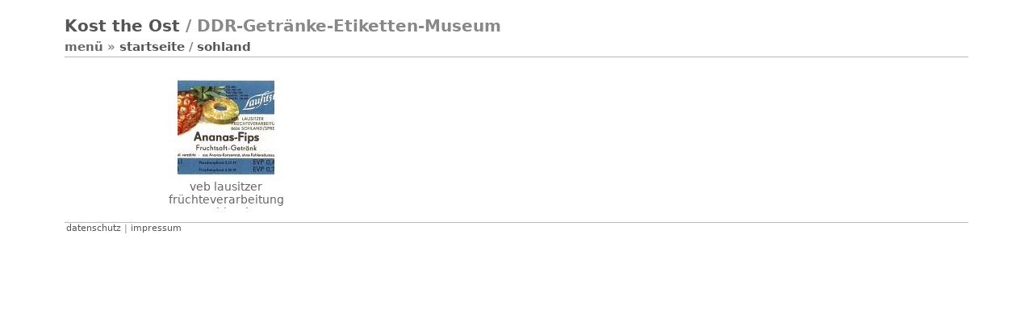

--- FILE ---
content_type: text/html; charset=utf-8
request_url: http://www.kost-the-ost.de/ddr-getraenke-etiketten/index.php?/category/619
body_size: 7900
content:
<!DOCTYPE HTML PUBLIC "-//W3C//DTD HTML 4.01//EN" "http://www.w3.org/TR/html4/strict.dtd">
<html lang="de" dir="ltr">
<head>
<meta http-equiv="Content-Type" content="text/html; charset=utf-8">
<meta name="generator" content="Piwigo (aka PWG), see piwigo.org">

<title>Sohland | DDR-Getränke-Etiketten-Museum</title> 
<meta name="keywords" content="ddr, getränke, etiketten, alkoholfrei, brause, limonade, fruchtsaft, selterswasser, spirituosen, wein, likör, wodka, kornbrand, weinbrand, whisky">
<meta name="description" content="Das Spektrum der DDR-Getränke reicht von Margonwasser bis Stichpimpulibockforcelorum, von Schlucki bis Pola Cola, von Nerchauer Pumpernickel bis Carwitzer Sauerkirschsüßmost, von Libana bis Hexenblut.">

<link rel="start" title="Startseite" href="/ddr-getraenke-etiketten/" >
<link rel="search" title="Suchen" href="search.php" >

<link rel="stylesheet" type="text/css" href="_data/combined/1nigflz.css">

 
	

		
			
	<!--[if lt IE 7]>
		<link rel="stylesheet" type="text/css" href="themes/stripped/fix-ie5-ie6.css">
			<link rel="stylesheet" type="text/css" href="themes/stripped/fix-ie6-plus.css">
	<![endif]-->
	<!--[if lt IE 8]>
		<link rel="stylesheet" type="text/css" href="themes/stripped/fix-ie7.css">
	<![endif]-->




<script type="text/javascript">
// configuration options
var options = { 
	imageAutosize:true,
	imageAutosizeMargin:20,
	imageAutosizeMinHeight:100,
	animatedMenu:true 

}
</script>






<script type="text/javascript">
	document.documentElement.className = 'js';
</script>



<script type="text/javascript" src="_data/combined/2l3uey.js"></script>
<link rel="stylesheet" href="grt-youtube-popup.css">
<!--[if lt IE 7]>
<script type="text/javascript" src="themes/default/js/pngfix.js"></script>
<![endif]-->



</head>

<body id="theCategoryPage" class=" ntf naf ats">
<div id="the_page">


<div id="theHeader"><h1><a href="http://www.kost-the-ost.de" title="Kost the Ost Home">Kost the Ost</a> / DDR-Getränke-Etiketten-Museum</h1>
</div>

<!-- header.tpl end -->

<div class="titrePage">
	<div class="browsePath">
		<span id="menuswitcher" title="Menü anzeigen/verbergen">Menü</span><span class="arrow"> »</span>
		<h2><a href="/ddr-getraenke-etiketten/">Startseite</a> / <a href="index.php?/category/619">Sohland</a></h2>
	</div>
	</div>
<div id="content" >
	<div id="menubar">
	<dl id="mbCategories">
<dt>
	<a href="index.php?/categories">Orte</a>
</dt>
<dd>
  <ul>
    <li >
      <a href="index.php?/category/889"  title="344 Etiketten in dieser Abteilung">> Prunkstücke</a>
      <span class="menuInfoCat" title="344 Etiketten in dieser Abteilung">[344]</span>
      </li>
    
    <li >
      <a href="index.php?/category/27"  title="38 Etiketten von 1 Hersteller">Allstedt</a>
      <span class="menuInfoCatByChild" title="38 Etiketten von 1 Hersteller">[38]</span>
      </li>
    
    <li >
      <a href="index.php?/category/185"  title="73 Etiketten von 7 Herstellern">Altenburg</a>
      <span class="menuInfoCatByChild" title="73 Etiketten von 7 Herstellern">[73]</span>
      </li>
    
    <li >
      <a href="index.php?/category/190"  title="8 Etiketten von 1 Hersteller">Altenweddingen</a>
      <span class="menuInfoCatByChild" title="8 Etiketten von 1 Hersteller">[8]</span>
      </li>
    
    <li >
      <a href="index.php?/category/1365"  title="1 Etikett von 1 Hersteller">Arnstadt</a>
      <span class="menuInfoCatByChild" title="1 Etikett von 1 Hersteller">[1]</span>
      </li>
    
    <li >
      <a href="index.php?/category/805"  title="22 Etiketten von 1 Hersteller">Artern</a>
      <span class="menuInfoCatByChild" title="22 Etiketten von 1 Hersteller">[22]</span>
      </li>
    
    <li >
      <a href="index.php?/category/1449"  title="1 Etikett von 1 Hersteller">Bad Brambach</a>
      <span class="menuInfoCatByChild" title="1 Etikett von 1 Hersteller">[1]</span>
      </li>
    
    <li >
      <a href="index.php?/category/1348"  title="2 Etiketten von 1 Hersteller">Bad Doberan</a>
      <span class="menuInfoCatByChild" title="2 Etiketten von 1 Hersteller">[2]</span>
      </li>
    
    <li >
      <a href="index.php?/category/1418"  title="38 Etiketten von 1 Hersteller">Bad Köstritz</a>
      <span class="menuInfoCatByChild" title="38 Etiketten von 1 Hersteller">[38]</span>
      </li>
    
    <li >
      <a href="index.php?/category/1115"  title="8 Etiketten von 1 Hersteller">Bad Langensalza</a>
      <span class="menuInfoCatByChild" title="8 Etiketten von 1 Hersteller">[8]</span>
      </li>
    
    <li >
      <a href="index.php?/category/757"  title="2 Etiketten von 1 Hersteller">Bad Lauchstädt</a>
      <span class="menuInfoCatByChild" title="2 Etiketten von 1 Hersteller">[2]</span>
      </li>
    
    <li >
      <a href="index.php?/category/767"  title="27 Etiketten von 2 Herstellern">Bad Muskau</a>
      <span class="menuInfoCatByChild" title="27 Etiketten von 2 Herstellern">[27]</span>
      </li>
    
    <li >
      <a href="index.php?/category/1134"  title="14 Etiketten von 1 Hersteller">Bad Salzungen</a>
      <span class="menuInfoCatByChild" title="14 Etiketten von 1 Hersteller">[14]</span>
      </li>
    
    <li >
      <a href="index.php?/category/1350"  title="4 Etiketten von 1 Hersteller">Bärenstein</a>
      <span class="menuInfoCatByChild" title="4 Etiketten von 1 Hersteller">[4]</span>
      </li>
    
    <li >
      <a href="index.php?/category/1248"  title="1 Etikett von 1 Hersteller">Barth</a>
      <span class="menuInfoCatByChild" title="1 Etikett von 1 Hersteller">[1]</span>
      </li>
    
    <li >
      <a href="index.php?/category/849"  title="43 Etiketten von 1 Hersteller">Bautzen</a>
      <span class="menuInfoCatByChild" title="43 Etiketten von 1 Hersteller">[43]</span>
      </li>
    
    <li >
      <a href="index.php?/category/192"  title="6 Etiketten von 1 Hersteller">Belzig</a>
      <span class="menuInfoCatByChild" title="6 Etiketten von 1 Hersteller">[6]</span>
      </li>
    
    <li >
      <a href="index.php?/category/905"  title="11 Etiketten von 1 Hersteller">Berka</a>
      <span class="menuInfoCatByChild" title="11 Etiketten von 1 Hersteller">[11]</span>
      </li>
    
    <li >
      <a href="index.php?/category/4"  title="1080 Etiketten von 28 Herstellern">Berlin</a>
      <span class="menuInfoCatByChild" title="1080 Etiketten von 28 Herstellern">[1080]</span>
      </li>
    
    <li >
      <a href="index.php?/category/807"  title="7 Etiketten von 2 Herstellern">Bernburg</a>
      <span class="menuInfoCatByChild" title="7 Etiketten von 2 Herstellern">[7]</span>
      </li>
    
    <li >
      <a href="index.php?/category/147"  title="25 Etiketten von 1 Hersteller">Bitterfeld</a>
      <span class="menuInfoCatByChild" title="25 Etiketten von 1 Hersteller">[25]</span>
      </li>
    
    <li >
      <a href="index.php?/category/1052"  title="30 Etiketten von 1 Hersteller">Blankenburg (Harz)</a>
      <span class="menuInfoCatByChild" title="30 Etiketten von 1 Hersteller">[30]</span>
      </li>
    
    <li >
      <a href="index.php?/category/983"  title="2 Etiketten von 1 Hersteller">Borna</a>
      <span class="menuInfoCatByChild" title="2 Etiketten von 1 Hersteller">[2]</span>
      </li>
    
    <li >
      <a href="index.php?/category/194"  title="3 Etiketten von 1 Hersteller">Börnicke</a>
      <span class="menuInfoCatByChild" title="3 Etiketten von 1 Hersteller">[3]</span>
      </li>
    
    <li >
      <a href="index.php?/category/196"  title="6 Etiketten von 2 Herstellern">Brandenburg an der Havel</a>
      <span class="menuInfoCatByChild" title="6 Etiketten von 2 Herstellern">[6]</span>
      </li>
    
    <li >
      <a href="index.php?/category/859"  title="10 Etiketten von 1 Hersteller">Briesnitz</a>
      <span class="menuInfoCatByChild" title="10 Etiketten von 1 Hersteller">[10]</span>
      </li>
    
    <li >
      <a href="index.php?/category/234"  title="1 Etikett von 1 Hersteller">Buckow</a>
      <span class="menuInfoCatByChild" title="1 Etikett von 1 Hersteller">[1]</span>
      </li>
    
    <li >
      <a href="index.php?/category/198"  title="3 Etiketten von 1 Hersteller">Burgstädt</a>
      <span class="menuInfoCatByChild" title="3 Etiketten von 1 Hersteller">[3]</span>
      </li>
    
    <li >
      <a href="index.php?/category/861"  title="22 Etiketten von 1 Hersteller">Burkhardswalde</a>
      <span class="menuInfoCatByChild" title="22 Etiketten von 1 Hersteller">[22]</span>
      </li>
    
    <li >
      <a href="index.php?/category/221"  title="11 Etiketten von 1 Hersteller">Burkhardtsdorf</a>
      <span class="menuInfoCatByChild" title="11 Etiketten von 1 Hersteller">[11]</span>
      </li>
    
    <li >
      <a href="index.php?/category/230"  title="4 Etiketten von 1 Hersteller">Buttstädt</a>
      <span class="menuInfoCatByChild" title="4 Etiketten von 1 Hersteller">[4]</span>
      </li>
    
    <li >
      <a href="index.php?/category/232"  title="2 Etiketten von 1 Hersteller">Byhlen</a>
      <span class="menuInfoCatByChild" title="2 Etiketten von 1 Hersteller">[2]</span>
      </li>
    
    <li >
      <a href="index.php?/category/1368"  title="7 Etiketten von 1 Hersteller">Cainsdorf</a>
      <span class="menuInfoCatByChild" title="7 Etiketten von 1 Hersteller">[7]</span>
      </li>
    
    <li >
      <a href="index.php?/category/225"  title="15 Etiketten von 1 Hersteller">Calvörde</a>
      <span class="menuInfoCatByChild" title="15 Etiketten von 1 Hersteller">[15]</span>
      </li>
    
    <li >
      <a href="index.php?/category/990"  title="7 Etiketten von 1 Hersteller">Cannewitz</a>
      <span class="menuInfoCatByChild" title="7 Etiketten von 1 Hersteller">[7]</span>
      </li>
    
    <li >
      <a href="index.php?/category/236"  title="1 Etikett von 1 Hersteller">Carwitz</a>
      <span class="menuInfoCatByChild" title="1 Etikett von 1 Hersteller">[1]</span>
      </li>
    
    <li >
      <a href="index.php?/category/219"  title="8 Etiketten von 3 Herstellern">Chemnitz &mdash; Karl-Marx-Stadt</a>
      <span class="menuInfoCatByChild" title="8 Etiketten von 3 Herstellern">[8]</span>
      </li>
    
    <li >
      <a href="index.php?/category/1055"  title="9 Etiketten von 1 Hersteller">Colbitz</a>
      <span class="menuInfoCatByChild" title="9 Etiketten von 1 Hersteller">[9]</span>
      </li>
    
    <li >
      <a href="index.php?/category/988"  title="29 Etiketten von 1 Hersteller">Colditz</a>
      <span class="menuInfoCatByChild" title="29 Etiketten von 1 Hersteller">[29]</span>
      </li>
    
    <li >
      <a href="index.php?/category/238"  title="3 Etiketten von 1 Hersteller">Coswig</a>
      <span class="menuInfoCatByChild" title="3 Etiketten von 1 Hersteller">[3]</span>
      </li>
    
    <li >
      <a href="index.php?/category/32"  title="61 Etiketten von 2 Herstellern">Cottbus</a>
      <span class="menuInfoCatByChild" title="61 Etiketten von 2 Herstellern">[61]</span>
      </li>
    
    <li >
      <a href="index.php?/category/240"  title="4 Etiketten von 2 Herstellern">Crimmitschau</a>
      <span class="menuInfoCatByChild" title="4 Etiketten von 2 Herstellern">[4]</span>
      </li>
    
    <li >
      <a href="index.php?/category/227"  title="6 Etiketten von 2 Herstellern">Crottendorf</a>
      <span class="menuInfoCatByChild" title="6 Etiketten von 2 Herstellern">[6]</span>
      </li>
    
    <li >
      <a href="index.php?/category/986"  title="8 Etiketten von 1 Hersteller">Dahlen</a>
      <span class="menuInfoCatByChild" title="8 Etiketten von 1 Hersteller">[8]</span>
      </li>
    
    <li >
      <a href="index.php?/category/295"  title="10 Etiketten von 2 Herstellern">Delitzsch</a>
      <span class="menuInfoCatByChild" title="10 Etiketten von 2 Herstellern">[10]</span>
      </li>
    
    <li >
      <a href="index.php?/category/162"  title="83 Etiketten von 4 Herstellern">Dessau</a>
      <span class="menuInfoCatByChild" title="83 Etiketten von 4 Herstellern">[83]</span>
      </li>
    
    <li >
      <a href="index.php?/category/1203"  title="3 Etiketten von 1 Hersteller">Dessow</a>
      <span class="menuInfoCatByChild" title="3 Etiketten von 1 Hersteller">[3]</span>
      </li>
    
    <li >
      <a href="index.php?/category/907"  title="9 Etiketten von 1 Hersteller">Dingelstädt</a>
      <span class="menuInfoCatByChild" title="9 Etiketten von 1 Hersteller">[9]</span>
      </li>
    
    <li >
      <a href="index.php?/category/288"  title="9 Etiketten von 1 Hersteller">Dittersbach</a>
      <span class="menuInfoCatByChild" title="9 Etiketten von 1 Hersteller">[9]</span>
      </li>
    
    <li >
      <a href="index.php?/category/299"  title="16 Etiketten von 2 Herstellern">Döbeln</a>
      <span class="menuInfoCatByChild" title="16 Etiketten von 2 Herstellern">[16]</span>
      </li>
    
    <li >
      <a href="index.php?/category/286"  title="5 Etiketten von 1 Hersteller">Döllnitz</a>
      <span class="menuInfoCatByChild" title="5 Etiketten von 1 Hersteller">[5]</span>
      </li>
    
    <li >
      <a href="index.php?/category/1326"  title="1 Etikett von 1 Hersteller">Döschwitz</a>
      <span class="menuInfoCatByChild" title="1 Etikett von 1 Hersteller">[1]</span>
      </li>
    
    <li >
      <a href="index.php?/category/794"  title="11 Etiketten von 1 Hersteller">Drehna</a>
      <span class="menuInfoCatByChild" title="11 Etiketten von 1 Hersteller">[11]</span>
      </li>
    
    <li >
      <a href="index.php?/category/26"  title="96 Etiketten von 4 Herstellern">Dresden</a>
      <span class="menuInfoCatByChild" title="96 Etiketten von 4 Herstellern">[96]</span>
      </li>
    
    <li >
      <a href="index.php?/category/1287"  title="29 Etiketten von 1 Hersteller">Eberswalde-Finow</a>
      <span class="menuInfoCatByChild" title="29 Etiketten von 1 Hersteller">[29]</span>
      </li>
    
    <li >
      <a href="index.php?/category/290"  title="8 Etiketten von 1 Hersteller">Ehrenfriedersdorf</a>
      <span class="menuInfoCatByChild" title="8 Etiketten von 1 Hersteller">[8]</span>
      </li>
    
    <li >
      <a href="index.php?/category/994"  title="11 Etiketten von 2 Herstellern">Eilenburg</a>
      <span class="menuInfoCatByChild" title="11 Etiketten von 2 Herstellern">[11]</span>
      </li>
    
    <li >
      <a href="index.php?/category/274"  title="7 Etiketten von 2 Herstellern">Eisenach</a>
      <span class="menuInfoCatByChild" title="7 Etiketten von 2 Herstellern">[7]</span>
      </li>
    
    <li >
      <a href="index.php?/category/276"  title="10 Etiketten von 2 Herstellern">Eisfeld</a>
      <span class="menuInfoCatByChild" title="10 Etiketten von 2 Herstellern">[10]</span>
      </li>
    
    <li >
      <a href="index.php?/category/284"  title="6 Etiketten von 1 Hersteller">Ellefeld</a>
      <span class="menuInfoCatByChild" title="6 Etiketten von 1 Hersteller">[6]</span>
      </li>
    
    <li >
      <a href="index.php?/category/280"  title="15 Etiketten von 1 Hersteller">Elsterberg</a>
      <span class="menuInfoCatByChild" title="15 Etiketten von 1 Hersteller">[15]</span>
      </li>
    
    <li >
      <a href="index.php?/category/297"  title="1 Etikett von 1 Hersteller">Elstra</a>
      <span class="menuInfoCatByChild" title="1 Etikett von 1 Hersteller">[1]</span>
      </li>
    
    <li >
      <a href="index.php?/category/282"  title="1 Etikett von 1 Hersteller">Engelsdorf</a>
      <span class="menuInfoCatByChild" title="1 Etikett von 1 Hersteller">[1]</span>
      </li>
    
    <li >
      <a href="index.php?/category/292"  title="8 Etiketten von 2 Herstellern">Erfurt</a>
      <span class="menuInfoCatByChild" title="8 Etiketten von 2 Herstellern">[8]</span>
      </li>
    
    <li >
      <a href="index.php?/category/328"  title="8 Etiketten von 1 Hersteller">Falken</a>
      <span class="menuInfoCatByChild" title="8 Etiketten von 1 Hersteller">[8]</span>
      </li>
    
    <li >
      <a href="index.php?/category/377"  title="2 Etiketten von 1 Hersteller">Falkenberg</a>
      <span class="menuInfoCatByChild" title="2 Etiketten von 1 Hersteller">[2]</span>
      </li>
    
    <li >
      <a href="index.php?/category/1395"  title="1 Etikett von 1 Hersteller">Falkenstein</a>
      <span class="menuInfoCatByChild" title="1 Etikett von 1 Hersteller">[1]</span>
      </li>
    
    <li >
      <a href="index.php?/category/1205"  title="1 Etikett von 1 Hersteller">Fehrbellin</a>
      <span class="menuInfoCatByChild" title="1 Etikett von 1 Hersteller">[1]</span>
      </li>
    
    <li >
      <a href="index.php?/category/796"  title="10 Etiketten von 1 Hersteller">Forst</a>
      <span class="menuInfoCatByChild" title="10 Etiketten von 1 Hersteller">[10]</span>
      </li>
    
    <li >
      <a href="index.php?/category/330"  title="6 Etiketten von 3 Herstellern">Frankenberg</a>
      <span class="menuInfoCatByChild" title="6 Etiketten von 3 Herstellern">[6]</span>
      </li>
    
    <li >
      <a href="index.php?/category/333"  title="28 Etiketten von 5 Herstellern">Frankfurt (Oder)</a>
      <span class="menuInfoCatByChild" title="28 Etiketten von 5 Herstellern">[28]</span>
      </li>
    
    <li >
      <a href="index.php?/category/336"  title="6 Etiketten von 1 Hersteller">Fredersdorf</a>
      <span class="menuInfoCatByChild" title="6 Etiketten von 1 Hersteller">[6]</span>
      </li>
    
    <li >
      <a href="index.php?/category/949"  title="8 Etiketten von 1 Hersteller">Freiberg</a>
      <span class="menuInfoCatByChild" title="8 Etiketten von 1 Hersteller">[8]</span>
      </li>
    
    <li >
      <a href="index.php?/category/338"  title="14 Etiketten von 2 Herstellern">Freital</a>
      <span class="menuInfoCatByChild" title="14 Etiketten von 2 Herstellern">[14]</span>
      </li>
    
    <li >
      <a href="index.php?/category/38"  title="74 Etiketten von 2 Herstellern">Freyburg (Unstrut)</a>
      <span class="menuInfoCatByChild" title="74 Etiketten von 2 Herstellern">[74]</span>
      </li>
    
    <li >
      <a href="index.php?/category/1313"  title="26 Etiketten von 4 Herstellern">Fürstenwalde (Spree)</a>
      <span class="menuInfoCatByChild" title="26 Etiketten von 4 Herstellern">[26]</span>
      </li>
    
    <li >
      <a href="index.php?/category/341"  title="1 Etikett von 1 Hersteller">Gadebusch</a>
      <span class="menuInfoCatByChild" title="1 Etikett von 1 Hersteller">[1]</span>
      </li>
    
    <li >
      <a href="index.php?/category/343"  title="2 Etiketten von 1 Hersteller">Gänsefurth</a>
      <span class="menuInfoCatByChild" title="2 Etiketten von 1 Hersteller">[2]</span>
      </li>
    
    <li >
      <a href="index.php?/category/1057"  title="12 Etiketten von 1 Hersteller">Gardelegen</a>
      <span class="menuInfoCatByChild" title="12 Etiketten von 1 Hersteller">[12]</span>
      </li>
    
    <li >
      <a href="index.php?/category/345"  title="4 Etiketten von 1 Hersteller">Garz</a>
      <span class="menuInfoCatByChild" title="4 Etiketten von 1 Hersteller">[4]</span>
      </li>
    
    <li >
      <a href="index.php?/category/347"  title="1 Etikett von 1 Hersteller">Geisa</a>
      <span class="menuInfoCatByChild" title="1 Etikett von 1 Hersteller">[1]</span>
      </li>
    
    <li >
      <a href="index.php?/category/349"  title="9 Etiketten von 2 Herstellern">Geithain</a>
      <span class="menuInfoCatByChild" title="9 Etiketten von 2 Herstellern">[9]</span>
      </li>
    
    <li >
      <a href="index.php?/category/1393"  title="4 Etiketten von 1 Hersteller">Gelenau</a>
      <span class="menuInfoCatByChild" title="4 Etiketten von 1 Hersteller">[4]</span>
      </li>
    
    <li >
      <a href="index.php?/category/1059"  title="6 Etiketten von 1 Hersteller">Genthin</a>
      <span class="menuInfoCatByChild" title="6 Etiketten von 1 Hersteller">[6]</span>
      </li>
    
    <li >
      <a href="index.php?/category/352"  title="13 Etiketten von 2 Herstellern">Gera</a>
      <span class="menuInfoCatByChild" title="13 Etiketten von 2 Herstellern">[13]</span>
      </li>
    
    <li >
      <a href="index.php?/category/389"  title="7 Etiketten von 2 Herstellern">Gernrode</a>
      <span class="menuInfoCatByChild" title="7 Etiketten von 2 Herstellern">[7]</span>
      </li>
    
    <li >
      <a href="index.php?/category/1401"  title="4 Etiketten von 1 Hersteller">Gersdorf</a>
      <span class="menuInfoCatByChild" title="4 Etiketten von 1 Hersteller">[4]</span>
      </li>
    
    <li >
      <a href="index.php?/category/355"  title="24 Etiketten von 1 Hersteller">Glashütte</a>
      <span class="menuInfoCatByChild" title="24 Etiketten von 1 Hersteller">[24]</span>
      </li>
    
    <li >
      <a href="index.php?/category/798"  title="12 Etiketten von 3 Herstellern">Golßen</a>
      <span class="menuInfoCatByChild" title="12 Etiketten von 3 Herstellern">[12]</span>
      </li>
    
    <li >
      <a href="index.php?/category/379"  title="8 Etiketten von 1 Hersteller">Gommern</a>
      <span class="menuInfoCatByChild" title="8 Etiketten von 1 Hersteller">[8]</span>
      </li>
    
    <li >
      <a href="index.php?/category/1519"  title="1 Etikett von 1 Hersteller">Görlitz</a>
      <span class="menuInfoCatByChild" title="1 Etikett von 1 Hersteller">[1]</span>
      </li>
    
    <li >
      <a href="index.php?/category/50"  title="25 Etiketten von 2 Herstellern">Gotha</a>
      <span class="menuInfoCatByChild" title="25 Etiketten von 2 Herstellern">[25]</span>
      </li>
    
    <li >
      <a href="index.php?/category/1403"  title="2 Etiketten von 1 Hersteller">Greifswald</a>
      <span class="menuInfoCatByChild" title="2 Etiketten von 1 Hersteller">[2]</span>
      </li>
    
    <li >
      <a href="index.php?/category/1112"  title="12 Etiketten von 1 Hersteller">Greußen</a>
      <span class="menuInfoCatByChild" title="12 Etiketten von 1 Hersteller">[12]</span>
      </li>
    
    <li >
      <a href="index.php?/category/763"  title="3 Etiketten von 1 Hersteller">Groß Klessow</a>
      <span class="menuInfoCatByChild" title="3 Etiketten von 1 Hersteller">[3]</span>
      </li>
    
    <li >
      <a href="index.php?/category/865"  title="34 Etiketten von 1 Hersteller">Großenhain</a>
      <span class="menuInfoCatByChild" title="34 Etiketten von 1 Hersteller">[34]</span>
      </li>
    
    <li >
      <a href="index.php?/category/880"  title="7 Etiketten von 1 Hersteller">Großröhrsdorf</a>
      <span class="menuInfoCatByChild" title="7 Etiketten von 1 Hersteller">[7]</span>
      </li>
    
    <li >
      <a href="index.php?/category/1207"  title="9 Etiketten von 1 Hersteller">Grüneberg</a>
      <span class="menuInfoCatByChild" title="9 Etiketten von 1 Hersteller">[9]</span>
      </li>
    
    <li >
      <a href="index.php?/category/53"  title="9 Etiketten von 1 Hersteller">Guben</a>
      <span class="menuInfoCatByChild" title="9 Etiketten von 1 Hersteller">[9]</span>
      </li>
    
    <li >
      <a href="index.php?/category/55"  title="17 Etiketten von 3 Herstellern">Güstrow</a>
      <span class="menuInfoCatByChild" title="17 Etiketten von 3 Herstellern">[17]</span>
      </li>
    
    <li >
      <a href="index.php?/category/1061"  title="32 Etiketten von 1 Hersteller">Hadmersleben</a>
      <span class="menuInfoCatByChild" title="32 Etiketten von 1 Hersteller">[32]</span>
      </li>
    
    <li >
      <a href="index.php?/category/381"  title="6 Etiketten von 1 Hersteller">Hagenow</a>
      <span class="menuInfoCatByChild" title="6 Etiketten von 1 Hersteller">[6]</span>
      </li>
    
    <li >
      <a href="index.php?/category/1067"  title="28 Etiketten von 1 Hersteller">Halberstadt</a>
      <span class="menuInfoCatByChild" title="28 Etiketten von 1 Hersteller">[28]</span>
      </li>
    
    <li >
      <a href="index.php?/category/841"  title="123 Etiketten von 1 Hersteller">Halle</a>
      <span class="menuInfoCatByChild" title="123 Etiketten von 1 Hersteller">[123]</span>
      </li>
    
    <li >
      <a href="index.php?/category/997"  title="10 Etiketten von 1 Hersteller">Hartha</a>
      <span class="menuInfoCatByChild" title="10 Etiketten von 1 Hersteller">[10]</span>
      </li>
    
    <li >
      <a href="index.php?/category/1411"  title="1 Etikett von 1 Hersteller">Hartmannsdorf</a>
      <span class="menuInfoCatByChild" title="1 Etikett von 1 Hersteller">[1]</span>
      </li>
    
    <li >
      <a href="index.php?/category/383"  title="2 Etiketten von 1 Hersteller">Harzgerode</a>
      <span class="menuInfoCatByChild" title="2 Etiketten von 1 Hersteller">[2]</span>
      </li>
    
    <li >
      <a href="index.php?/category/1571"  title="4 Etiketten von 1 Hersteller">Heidenau</a>
      <span class="menuInfoCatByChild" title="4 Etiketten von 1 Hersteller">[4]</span>
      </li>
    
    <li >
      <a href="index.php?/category/901"  title="18 Etiketten von 1 Hersteller">Heiligenstadt</a>
      <span class="menuInfoCatByChild" title="18 Etiketten von 1 Hersteller">[18]</span>
      </li>
    
    <li >
      <a href="index.php?/category/1295"  title="10 Etiketten von 1 Hersteller">Hennickendorf</a>
      <span class="menuInfoCatByChild" title="10 Etiketten von 1 Hersteller">[10]</span>
      </li>
    
    <li >
      <a href="index.php?/category/1121"  title="5 Etiketten von 1 Hersteller">Herschdorf</a>
      <span class="menuInfoCatByChild" title="5 Etiketten von 1 Hersteller">[5]</span>
      </li>
    
    <li >
      <a href="index.php?/category/385"  title="4 Etiketten von 1 Hersteller">Herzberg</a>
      <span class="menuInfoCatByChild" title="4 Etiketten von 1 Hersteller">[4]</span>
      </li>
    
    <li >
      <a href="index.php?/category/1123"  title="10 Etiketten von 1 Hersteller">Hildburghausen</a>
      <span class="menuInfoCatByChild" title="10 Etiketten von 1 Hersteller">[10]</span>
      </li>
    
    <li >
      <a href="index.php?/category/387"  title="3 Etiketten von 1 Hersteller">Hohburg</a>
      <span class="menuInfoCatByChild" title="3 Etiketten von 1 Hersteller">[3]</span>
      </li>
    
    <li >
      <a href="index.php?/category/1140"  title="4 Etiketten von 1 Hersteller">Ilmenau</a>
      <span class="menuInfoCatByChild" title="4 Etiketten von 1 Hersteller">[4]</span>
      </li>
    
    <li >
      <a href="index.php?/category/1409"  title="1 Etikett von 1 Hersteller">Jena</a>
      <span class="menuInfoCatByChild" title="1 Etikett von 1 Hersteller">[1]</span>
      </li>
    
    <li >
      <a href="index.php?/category/803"  title="4 Etiketten von 1 Hersteller">Jessen</a>
      <span class="menuInfoCatByChild" title="4 Etiketten von 1 Hersteller">[4]</span>
      </li>
    
    <li >
      <a href="index.php?/category/1547"  title="15 Etiketten von 2 Herstellern">Jüterbog</a>
      <span class="menuInfoCatByChild" title="15 Etiketten von 2 Herstellern">[15]</span>
      </li>
    
    <li >
      <a href="index.php?/category/1154"  title="4 Etiketten von 1 Hersteller">Kahlert bei Neustadt am Rennsteig</a>
      <span class="menuInfoCatByChild" title="4 Etiketten von 1 Hersteller">[4]</span>
      </li>
    
    <li >
      <a href="index.php?/category/419"  title="4 Etiketten von 1 Hersteller">Kalbe</a>
      <span class="menuInfoCatByChild" title="4 Etiketten von 1 Hersteller">[4]</span>
      </li>
    
    <li >
      <a href="index.php?/category/421"  title="5 Etiketten von 1 Hersteller">Kaltennordheim (Rhön)</a>
      <span class="menuInfoCatByChild" title="5 Etiketten von 1 Hersteller">[5]</span>
      </li>
    
    <li >
      <a href="index.php?/category/867"  title="28 Etiketten von 1 Hersteller">Kamenz</a>
      <span class="menuInfoCatByChild" title="28 Etiketten von 1 Hersteller">[28]</span>
      </li>
    
    <li >
      <a href="index.php?/category/423"  title="2 Etiketten von 1 Hersteller">Klettwitz</a>
      <span class="menuInfoCatByChild" title="2 Etiketten von 1 Hersteller">[2]</span>
      </li>
    
    <li >
      <a href="index.php?/category/425"  title="5 Etiketten von 2 Herstellern">Klingenthal</a>
      <span class="menuInfoCatByChild" title="5 Etiketten von 2 Herstellern">[5]</span>
      </li>
    
    <li >
      <a href="index.php?/category/429"  title="4 Etiketten von 1 Hersteller">Königsee</a>
      <span class="menuInfoCatByChild" title="4 Etiketten von 1 Hersteller">[4]</span>
      </li>
    
    <li >
      <a href="index.php?/category/74"  title="87 Etiketten von 6 Herstellern">Köthen</a>
      <span class="menuInfoCatByChild" title="87 Etiketten von 6 Herstellern">[87]</span>
      </li>
    
    <li >
      <a href="index.php?/category/1017"  title="28 Etiketten von 1 Hersteller">Krostitz</a>
      <span class="menuInfoCatByChild" title="28 Etiketten von 1 Hersteller">[28]</span>
      </li>
    
    <li >
      <a href="index.php?/category/1513"  title="1 Etikett von 1 Hersteller">Kuhschnappel</a>
      <span class="menuInfoCatByChild" title="1 Etikett von 1 Hersteller">[1]</span>
      </li>
    
    <li >
      <a href="index.php?/category/432"  title="5 Etiketten von 1 Hersteller">Langenwetzendorf</a>
      <span class="menuInfoCatByChild" title="5 Etiketten von 1 Hersteller">[5]</span>
      </li>
    
    <li >
      <a href="index.php?/category/1334"  title="2 Etiketten von 1 Hersteller">Lehesten</a>
      <span class="menuInfoCatByChild" title="2 Etiketten von 1 Hersteller">[2]</span>
      </li>
    
    <li >
      <a href="index.php?/category/72"  title="139 Etiketten von 11 Herstellern">Leipzig</a>
      <span class="menuInfoCatByChild" title="139 Etiketten von 11 Herstellern">[139]</span>
      </li>
    
    <li >
      <a href="index.php?/category/809"  title="5 Etiketten von 1 Hersteller">Leißling</a>
      <span class="menuInfoCatByChild" title="5 Etiketten von 1 Hersteller">[5]</span>
      </li>
    
    <li >
      <a href="index.php?/category/1511"  title="5 Etiketten von 1 Hersteller">Lemnitzhammer</a>
      <span class="menuInfoCatByChild" title="5 Etiketten von 1 Hersteller">[5]</span>
      </li>
    
    <li >
      <a href="index.php?/category/496"  title="2 Etiketten von 1 Hersteller">Limbach-Oberfrohna</a>
      <span class="menuInfoCatByChild" title="2 Etiketten von 1 Hersteller">[2]</span>
      </li>
    
    <li >
      <a href="index.php?/category/882"  title="9 Etiketten von 1 Hersteller">Lohmen</a>
      <span class="menuInfoCatByChild" title="9 Etiketten von 1 Hersteller">[9]</span>
      </li>
    
    <li >
      <a href="index.php?/category/818"  title="9 Etiketten von 3 Herstellern">Lübben</a>
      <span class="menuInfoCatByChild" title="9 Etiketten von 3 Herstellern">[9]</span>
      </li>
    
    <li >
      <a href="index.php?/category/945"  title="14 Etiketten von 1 Hersteller">Lübz</a>
      <span class="menuInfoCatByChild" title="14 Etiketten von 1 Hersteller">[14]</span>
      </li>
    
    <li >
      <a href="index.php?/category/415"  title="69 Etiketten von 2 Herstellern">Luckenwalde</a>
      <span class="menuInfoCatByChild" title="69 Etiketten von 2 Herstellern">[69]</span>
      </li>
    
    <li >
      <a href="index.php?/category/1117"  title="4 Etiketten von 2 Herstellern">Luisenthal</a>
      <span class="menuInfoCatByChild" title="4 Etiketten von 2 Herstellern">[4]</span>
      </li>
    
    <li >
      <a href="index.php?/category/1360"  title="54 Etiketten von 1 Hersteller">Lützschena</a>
      <span class="menuInfoCatByChild" title="54 Etiketten von 1 Hersteller">[54]</span>
      </li>
    
    <li >
      <a href="index.php?/category/435"  title="75 Etiketten von 5 Herstellern">Magdeburg</a>
      <span class="menuInfoCatByChild" title="75 Etiketten von 5 Herstellern">[75]</span>
      </li>
    
    <li >
      <a href="index.php?/category/999"  title="12 Etiketten von 1 Hersteller">Markranstädt</a>
      <span class="menuInfoCatByChild" title="12 Etiketten von 1 Hersteller">[12]</span>
      </li>
    
    <li >
      <a href="index.php?/category/1521"  title="4 Etiketten von 2 Herstellern">Meerane</a>
      <span class="menuInfoCatByChild" title="4 Etiketten von 2 Herstellern">[4]</span>
      </li>
    
    <li >
      <a href="index.php?/category/1138"  title="42 Etiketten von 2 Herstellern">Meiningen</a>
      <span class="menuInfoCatByChild" title="42 Etiketten von 2 Herstellern">[42]</span>
      </li>
    
    <li >
      <a href="index.php?/category/884"  title="22 Etiketten von 1 Hersteller">Meißen</a>
      <span class="menuInfoCatByChild" title="22 Etiketten von 1 Hersteller">[22]</span>
      </li>
    
    <li >
      <a href="index.php?/category/498"  title="10 Etiketten von 3 Herstellern">Mittweida</a>
      <span class="menuInfoCatByChild" title="10 Etiketten von 3 Herstellern">[10]</span>
      </li>
    
    <li >
      <a href="index.php?/category/501"  title="3 Etiketten von 1 Hersteller">Mockritz</a>
      <span class="menuInfoCatByChild" title="3 Etiketten von 1 Hersteller">[3]</span>
      </li>
    
    <li >
      <a href="index.php?/category/911"  title="31 Etiketten von 2 Herstellern">Mühlhausen</a>
      <span class="menuInfoCatByChild" title="31 Etiketten von 2 Herstellern">[31]</span>
      </li>
    
    <li >
      <a href="index.php?/category/1478"  title="13 Etiketten von 2 Herstellern">Nauen</a>
      <span class="menuInfoCatByChild" title="13 Etiketten von 2 Herstellern">[13]</span>
      </li>
    
    <li >
      <a href="index.php?/category/106"  title="33 Etiketten von 4 Herstellern">Naumburg</a>
      <span class="menuInfoCatByChild" title="33 Etiketten von 4 Herstellern">[33]</span>
      </li>
    
    <li >
      <a href="index.php?/category/503"  title="1 Etikett von 1 Hersteller">Naunhof</a>
      <span class="menuInfoCatByChild" title="1 Etikett von 1 Hersteller">[1]</span>
      </li>
    
    <li >
      <a href="index.php?/category/182"  title="34 Etiketten von 2 Herstellern">Neubrandenburg</a>
      <span class="menuInfoCatByChild" title="34 Etiketten von 2 Herstellern">[34]</span>
      </li>
    
    <li >
      <a href="index.php?/category/505"  title="2 Etiketten von 1 Hersteller">Neudorf</a>
      <span class="menuInfoCatByChild" title="2 Etiketten von 1 Hersteller">[2]</span>
      </li>
    
    <li >
      <a href="index.php?/category/507"  title="1 Etikett von 1 Hersteller">Neuruppin</a>
      <span class="menuInfoCatByChild" title="1 Etikett von 1 Hersteller">[1]</span>
      </li>
    
    <li >
      <a href="index.php?/category/439"  title="2 Etiketten von 1 Hersteller">Neustadt (Orla)</a>
      <span class="menuInfoCatByChild" title="2 Etiketten von 1 Hersteller">[2]</span>
      </li>
    
    <li >
      <a href="index.php?/category/509"  title="7 Etiketten von 2 Herstellern">Neustrelitz</a>
      <span class="menuInfoCatByChild" title="7 Etiketten von 2 Herstellern">[7]</span>
      </li>
    
    <li >
      <a href="index.php?/category/1481"  title="19 Etiketten von 1 Hersteller">Neuzelle</a>
      <span class="menuInfoCatByChild" title="19 Etiketten von 1 Hersteller">[19]</span>
      </li>
    
    <li >
      <a href="index.php?/category/82"  title="104 Etiketten von 6 Herstellern">Nordhausen</a>
      <span class="menuInfoCatByChild" title="104 Etiketten von 6 Herstellern">[104]</span>
      </li>
    
    <li >
      <a href="index.php?/category/886"  title="3 Etiketten von 1 Hersteller">Nossen</a>
      <span class="menuInfoCatByChild" title="3 Etiketten von 1 Hersteller">[3]</span>
      </li>
    
    <li >
      <a href="index.php?/category/959"  title="6 Etiketten von 1 Hersteller">Oberbrambach</a>
      <span class="menuInfoCatByChild" title="6 Etiketten von 1 Hersteller">[6]</span>
      </li>
    
    <li >
      <a href="index.php?/category/936"  title="21 Etiketten von 3 Herstellern">Oelsnitz</a>
      <span class="menuInfoCatByChild" title="21 Etiketten von 3 Herstellern">[21]</span>
      </li>
    
    <li >
      <a href="index.php?/category/956"  title="34 Etiketten von 2 Herstellern">Olbernhau</a>
      <span class="menuInfoCatByChild" title="34 Etiketten von 2 Herstellern">[34]</span>
      </li>
    
    <li >
      <a href="index.php?/category/512"  title="11 Etiketten von 1 Hersteller">Oppach</a>
      <span class="menuInfoCatByChild" title="11 Etiketten von 1 Hersteller">[11]</span>
      </li>
    
    <li >
      <a href="index.php?/category/100"  title="60 Etiketten von 2 Herstellern">Oranienburg</a>
      <span class="menuInfoCatByChild" title="60 Etiketten von 2 Herstellern">[60]</span>
      </li>
    
    <li >
      <a href="index.php?/category/441"  title="6 Etiketten von 3 Herstellern">Oschatz</a>
      <span class="menuInfoCatByChild" title="6 Etiketten von 3 Herstellern">[6]</span>
      </li>
    
    <li >
      <a href="index.php?/category/1063"  title="28 Etiketten von 2 Herstellern">Oschersleben (Bode)</a>
      <span class="menuInfoCatByChild" title="28 Etiketten von 2 Herstellern">[28]</span>
      </li>
    
    <li >
      <a href="index.php?/category/1216"  title="2 Etiketten von 1 Hersteller">Pasewalk</a>
      <span class="menuInfoCatByChild" title="2 Etiketten von 1 Hersteller">[2]</span>
      </li>
    
    <li >
      <a href="index.php?/category/954"  title="6 Etiketten von 2 Herstellern">Penig</a>
      <span class="menuInfoCatByChild" title="6 Etiketten von 2 Herstellern">[6]</span>
      </li>
    
    <li >
      <a href="index.php?/category/442"  title="7 Etiketten von 2 Herstellern">Perleberg</a>
      <span class="menuInfoCatByChild" title="7 Etiketten von 2 Herstellern">[7]</span>
      </li>
    
    <li >
      <a href="index.php?/category/445"  title="9 Etiketten von 1 Hersteller">Pfaffenhain</a>
      <span class="menuInfoCatByChild" title="9 Etiketten von 1 Hersteller">[9]</span>
      </li>
    
    <li >
      <a href="index.php?/category/447"  title="5 Etiketten von 1 Hersteller">Plau</a>
      <span class="menuInfoCatByChild" title="5 Etiketten von 1 Hersteller">[5]</span>
      </li>
    
    <li >
      <a href="index.php?/category/916"  title="5 Etiketten von 1 Hersteller">Plaue</a>
      <span class="menuInfoCatByChild" title="5 Etiketten von 1 Hersteller">[5]</span>
      </li>
    
    <li >
      <a href="index.php?/category/102"  title="42 Etiketten von 4 Herstellern">Plauen</a>
      <span class="menuInfoCatByChild" title="42 Etiketten von 4 Herstellern">[42]</span>
      </li>
    
    <li >
      <a href="index.php?/category/449"  title="2 Etiketten von 2 Herstellern">Pößneck</a>
      <span class="menuInfoCatByChild" title="2 Etiketten von 2 Herstellern">[2]</span>
      </li>
    
    <li >
      <a href="index.php?/category/514"  title="29 Etiketten von 4 Herstellern">Potsdam</a>
      <span class="menuInfoCatByChild" title="29 Etiketten von 4 Herstellern">[29]</span>
      </li>
    
    <li >
      <a href="index.php?/category/451"  title="4 Etiketten von 1 Hersteller">Pratau (Elbe)</a>
      <span class="menuInfoCatByChild" title="4 Etiketten von 1 Hersteller">[4]</span>
      </li>
    
    <li >
      <a href="index.php?/category/453"  title="4 Etiketten von 1 Hersteller">Pretzsch</a>
      <span class="menuInfoCatByChild" title="4 Etiketten von 1 Hersteller">[4]</span>
      </li>
    
    <li >
      <a href="index.php?/category/1218"  title="1 Etikett von 1 Hersteller">Pritzwalk</a>
      <span class="menuInfoCatByChild" title="1 Etikett von 1 Hersteller">[1]</span>
      </li>
    
    <li >
      <a href="index.php?/category/455"  title="5 Etiketten von 1 Hersteller">Putbus</a>
      <span class="menuInfoCatByChild" title="5 Etiketten von 1 Hersteller">[5]</span>
      </li>
    
    <li >
      <a href="index.php?/category/155"  title="4 Etiketten von 1 Hersteller">Quedlinburg</a>
      <span class="menuInfoCatByChild" title="4 Etiketten von 1 Hersteller">[4]</span>
      </li>
    
    <li >
      <a href="index.php?/category/157"  title="225 Etiketten von 4 Herstellern">Radeberg</a>
      <span class="menuInfoCatByChild" title="225 Etiketten von 4 Herstellern">[225]</span>
      </li>
    
    <li >
      <a href="index.php?/category/108"  title="4 Etiketten von 1 Hersteller">Raguhn</a>
      <span class="menuInfoCatByChild" title="4 Etiketten von 1 Hersteller">[4]</span>
      </li>
    
    <li >
      <a href="index.php?/category/458"  title="6 Etiketten von 1 Hersteller">Rastenberg</a>
      <span class="menuInfoCatByChild" title="6 Etiketten von 1 Hersteller">[6]</span>
      </li>
    
    <li >
      <a href="index.php?/category/1222"  title="7 Etiketten von 1 Hersteller">Rathenow</a>
      <span class="menuInfoCatByChild" title="7 Etiketten von 1 Hersteller">[7]</span>
      </li>
    
    <li >
      <a href="index.php?/category/964"  title="2 Etiketten von 1 Hersteller">Rechenberg-Bienenmühle</a>
      <span class="menuInfoCatByChild" title="2 Etiketten von 1 Hersteller">[2]</span>
      </li>
    
    <li >
      <a href="index.php?/category/520"  title="5 Etiketten von 1 Hersteller">Regis-Breitingen</a>
      <span class="menuInfoCatByChild" title="5 Etiketten von 1 Hersteller">[5]</span>
      </li>
    
    <li >
      <a href="index.php?/category/522"  title="4 Etiketten von 1 Hersteller">Rehsen</a>
      <span class="menuInfoCatByChild" title="4 Etiketten von 1 Hersteller">[4]</span>
      </li>
    
    <li >
      <a href="index.php?/category/524"  title="15 Etiketten von 3 Herstellern">Reichenbach</a>
      <span class="menuInfoCatByChild" title="15 Etiketten von 3 Herstellern">[15]</span>
      </li>
    
    <li >
      <a href="index.php?/category/528"  title="11 Etiketten von 1 Hersteller">Remse</a>
      <span class="menuInfoCatByChild" title="11 Etiketten von 1 Hersteller">[11]</span>
      </li>
    
    <li >
      <a href="index.php?/category/1224"  title="1 Etikett von 1 Hersteller">Rheinsberg</a>
      <span class="menuInfoCatByChild" title="1 Etikett von 1 Hersteller">[1]</span>
      </li>
    
    <li >
      <a href="index.php?/category/530"  title="16 Etiketten von 1 Hersteller">Richtenberg</a>
      <span class="menuInfoCatByChild" title="16 Etiketten von 1 Hersteller">[16]</span>
      </li>
    
    <li >
      <a href="index.php?/category/598"  title="4 Etiketten von 4 Herstellern">Riesa</a>
      <span class="menuInfoCatByChild" title="4 Etiketten von 4 Herstellern">[4]</span>
      </li>
    
    <li >
      <a href="index.php?/category/934"  title="25 Etiketten von 1 Hersteller">Rodewisch</a>
      <span class="menuInfoCatByChild" title="25 Etiketten von 1 Hersteller">[25]</span>
      </li>
    
    <li >
      <a href="index.php?/category/534"  title="1 Etikett von 1 Hersteller">Ronneburg</a>
      <span class="menuInfoCatByChild" title="1 Etikett von 1 Hersteller">[1]</span>
      </li>
    
    <li >
      <a href="index.php?/category/536"  title="5 Etiketten von 1 Hersteller">Roßla</a>
      <span class="menuInfoCatByChild" title="5 Etiketten von 1 Hersteller">[5]</span>
      </li>
    
    <li >
      <a href="index.php?/category/1254"  title="17 Etiketten von 3 Herstellern">Rostock</a>
      <span class="menuInfoCatByChild" title="17 Etiketten von 3 Herstellern">[17]</span>
      </li>
    
    <li >
      <a href="index.php?/category/532"  title="8 Etiketten von 1 Hersteller">Rötha</a>
      <span class="menuInfoCatByChild" title="8 Etiketten von 1 Hersteller">[8]</span>
      </li>
    
    <li >
      <a href="index.php?/category/538"  title="3 Etiketten von 1 Hersteller">Ruhla</a>
      <span class="menuInfoCatByChild" title="3 Etiketten von 1 Hersteller">[3]</span>
      </li>
    
    <li >
      <a href="index.php?/category/1463"  title="2 Etiketten von 1 Hersteller">Saalfeld</a>
      <span class="menuInfoCatByChild" title="2 Etiketten von 1 Hersteller">[2]</span>
      </li>
    
    <li >
      <a href="index.php?/category/1431"  title="1 Etikett von 1 Hersteller">Sabrodt</a>
      <span class="menuInfoCatByChild" title="1 Etikett von 1 Hersteller">[1]</span>
      </li>
    
    <li >
      <a href="index.php?/category/540"  title="28 Etiketten von 2 Herstellern">Salzwedel</a>
      <span class="menuInfoCatByChild" title="28 Etiketten von 2 Herstellern">[28]</span>
      </li>
    
    <li >
      <a href="index.php?/category/153"  title="36 Etiketten von 2 Herstellern">Sangerhausen</a>
      <span class="menuInfoCatByChild" title="36 Etiketten von 2 Herstellern">[36]</span>
      </li>
    
    <li >
      <a href="index.php?/category/601"  title="2 Etiketten von 1 Hersteller">Saßnitz</a>
      <span class="menuInfoCatByChild" title="2 Etiketten von 1 Hersteller">[2]</span>
      </li>
    
    <li >
      <a href="index.php?/category/1146"  title="7 Etiketten von 1 Hersteller">Schalkau</a>
      <span class="menuInfoCatByChild" title="7 Etiketten von 1 Hersteller">[7]</span>
      </li>
    
    <li >
      <a href="index.php?/category/1070"  title="4 Etiketten von 1 Hersteller">Schierke</a>
      <span class="menuInfoCatByChild" title="4 Etiketten von 1 Hersteller">[4]</span>
      </li>
    
    <li >
      <a href="index.php?/category/1026"  title="7 Etiketten von 1 Hersteller">Schkeuditz</a>
      <span class="menuInfoCatByChild" title="7 Etiketten von 1 Hersteller">[7]</span>
      </li>
    
    <li >
      <a href="index.php?/category/603"  title="2 Etiketten von 1 Hersteller">Schmalkalden</a>
      <span class="menuInfoCatByChild" title="2 Etiketten von 1 Hersteller">[2]</span>
      </li>
    
    <li >
      <a href="index.php?/category/1132"  title="13 Etiketten von 1 Hersteller">Schmiedefeld</a>
      <span class="menuInfoCatByChild" title="13 Etiketten von 1 Hersteller">[13]</span>
      </li>
    
    <li >
      <a href="index.php?/category/605"  title="7 Etiketten von 1 Hersteller">Schneeberg</a>
      <span class="menuInfoCatByChild" title="7 Etiketten von 1 Hersteller">[7]</span>
      </li>
    
    <li >
      <a href="index.php?/category/1469"  title="30 Etiketten von 1 Hersteller">Schönebeck (Elbe)</a>
      <span class="menuInfoCatByChild" title="30 Etiketten von 1 Hersteller">[30]</span>
      </li>
    
    <li >
      <a href="index.php?/category/1150"  title="24 Etiketten von 1 Hersteller">Schwarzbach</a>
      <span class="menuInfoCatByChild" title="24 Etiketten von 1 Hersteller">[24]</span>
      </li>
    
    <li >
      <a href="index.php?/category/607"  title="8 Etiketten von 1 Hersteller">Schwarzenberg</a>
      <span class="menuInfoCatByChild" title="8 Etiketten von 1 Hersteller">[8]</span>
      </li>
    
    <li >
      <a href="index.php?/category/609"  title="8 Etiketten von 1 Hersteller">Schwedt</a>
      <span class="menuInfoCatByChild" title="8 Etiketten von 1 Hersteller">[8]</span>
      </li>
    
    <li >
      <a href="index.php?/category/611"  title="7 Etiketten von 3 Herstellern">Schwerin</a>
      <span class="menuInfoCatByChild" title="7 Etiketten von 3 Herstellern">[7]</span>
      </li>
    
    <li >
      <a href="index.php?/category/1050"  title="2 Etiketten von 1 Hersteller">Seegel</a>
      <span class="menuInfoCatByChild" title="2 Etiketten von 1 Hersteller">[2]</span>
      </li>
    
    <li >
      <a href="index.php?/category/613"  title="8 Etiketten von 2 Herstellern">Seehausen</a>
      <span class="menuInfoCatByChild" title="8 Etiketten von 2 Herstellern">[8]</span>
      </li>
    
    <li >
      <a href="index.php?/category/139"  title="27 Etiketten von 3 Herstellern">Senftenberg</a>
      <span class="menuInfoCatByChild" title="27 Etiketten von 3 Herstellern">[27]</span>
      </li>
    
    <li >
      <a href="index.php?/category/617"  title="4 Etiketten von 1 Hersteller">Singen</a>
      <span class="menuInfoCatByChild" title="4 Etiketten von 1 Hersteller">[4]</span>
      </li>
    
    <li >
      <a href="index.php?/category/966"  title="12 Etiketten von 1 Hersteller">Sohl</a>
      <span class="menuInfoCatByChild" title="12 Etiketten von 1 Hersteller">[12]</span>
      </li>
    
    <li class="selected">
      <a href="index.php?/category/619"  title="29 Etiketten von 1 Hersteller">Sohland</a>
      <span class="menuInfoCatByChild" title="29 Etiketten von 1 Hersteller">[29]</span>
    <ul>
    <li >
      <a href="index.php?/category/620"  title="29 Etiketten in dieser Abteilung">VEB Lausitzer Früchteverarbeitung Sohland</a>
      <span class="menuInfoCat" title="29 Etiketten in dieser Abteilung">[29]</span>
      </li>
    </ul></li>
    <li >
      <a href="index.php?/category/621"  title="39 Etiketten von 3 Herstellern">Sonneberg</a>
      <span class="menuInfoCatByChild" title="39 Etiketten von 3 Herstellern">[39]</span>
      </li>
    
    <li >
      <a href="index.php?/category/811"  title="4 Etiketten von 1 Hersteller">Sonnewalde</a>
      <span class="menuInfoCatByChild" title="4 Etiketten von 1 Hersteller">[4]</span>
      </li>
    
    <li >
      <a href="index.php?/category/623"  title="1 Etikett von 1 Hersteller">Spoitgendorf</a>
      <span class="menuInfoCatByChild" title="1 Etikett von 1 Hersteller">[1]</span>
      </li>
    
    <li >
      <a href="index.php?/category/681"  title="1 Etikett von 1 Hersteller">Spora</a>
      <span class="menuInfoCatByChild" title="1 Etikett von 1 Hersteller">[1]</span>
      </li>
    
    <li >
      <a href="index.php?/category/625"  title="1 Etikett von 1 Hersteller">St. Marienstern</a>
      <span class="menuInfoCatByChild" title="1 Etikett von 1 Hersteller">[1]</span>
      </li>
    
    <li >
      <a href="index.php?/category/1074"  title="16 Etiketten von 1 Hersteller">Staßfurt</a>
      <span class="menuInfoCatByChild" title="16 Etiketten von 1 Hersteller">[16]</span>
      </li>
    
    <li >
      <a href="index.php?/category/627"  title="5 Etiketten von 1 Hersteller">Stecklenberg</a>
      <span class="menuInfoCatByChild" title="5 Etiketten von 1 Hersteller">[5]</span>
      </li>
    
    <li >
      <a href="index.php?/category/683"  title="7 Etiketten von 2 Herstellern">Steinach</a>
      <span class="menuInfoCatByChild" title="7 Etiketten von 2 Herstellern">[7]</span>
      </li>
    
    <li >
      <a href="index.php?/category/661"  title="25 Etiketten von 1 Hersteller">Stendal</a>
      <span class="menuInfoCatByChild" title="25 Etiketten von 1 Hersteller">[25]</span>
      </li>
    
    <li >
      <a href="index.php?/category/1433"  title="2 Etiketten von 1 Hersteller">Storkow</a>
      <span class="menuInfoCatByChild" title="2 Etiketten von 1 Hersteller">[2]</span>
      </li>
    
    <li >
      <a href="index.php?/category/1271"  title="8 Etiketten von 3 Herstellern">Stralsund</a>
      <span class="menuInfoCatByChild" title="8 Etiketten von 3 Herstellern">[8]</span>
      </li>
    
    <li >
      <a href="index.php?/category/663"  title="10 Etiketten von 2 Herstellern">Suhl</a>
      <span class="menuInfoCatByChild" title="10 Etiketten von 2 Herstellern">[10]</span>
      </li>
    
    <li >
      <a href="index.php?/category/667"  title="5 Etiketten von 1 Hersteller">Teutschenthal</a>
      <span class="menuInfoCatByChild" title="5 Etiketten von 1 Hersteller">[5]</span>
      </li>
    
    <li >
      <a href="index.php?/category/669"  title="20 Etiketten von 2 Herstellern">Torgau</a>
      <span class="menuInfoCatByChild" title="20 Etiketten von 2 Herstellern">[20]</span>
      </li>
    
    <li >
      <a href="index.php?/category/671"  title="1 Etikett von 1 Hersteller">Uftrungen</a>
      <span class="menuInfoCatByChild" title="1 Etikett von 1 Hersteller">[1]</span>
      </li>
    
    <li >
      <a href="index.php?/category/673"  title="7 Etiketten von 1 Hersteller">Walbeck</a>
      <span class="menuInfoCatByChild" title="7 Etiketten von 1 Hersteller">[7]</span>
      </li>
    
    <li >
      <a href="index.php?/category/1028"  title="2 Etiketten von 1 Hersteller">Waldheim</a>
      <span class="menuInfoCatByChild" title="2 Etiketten von 1 Hersteller">[2]</span>
      </li>
    
    <li >
      <a href="index.php?/category/675"  title="12 Etiketten von 1 Hersteller">Waltershausen</a>
      <span class="menuInfoCatByChild" title="12 Etiketten von 1 Hersteller">[12]</span>
      </li>
    
    <li >
      <a href="index.php?/category/677"  title="4 Etiketten von 1 Hersteller">Waren (Müritz)</a>
      <span class="menuInfoCatByChild" title="4 Etiketten von 1 Hersteller">[4]</span>
      </li>
    
    <li >
      <a href="index.php?/category/1332"  title="4 Etiketten von 1 Hersteller">Weida</a>
      <span class="menuInfoCatByChild" title="4 Etiketten von 1 Hersteller">[4]</span>
      </li>
    
    <li >
      <a href="index.php?/category/1289"  title="16 Etiketten von 2 Herstellern">Weimar</a>
      <span class="menuInfoCatByChild" title="16 Etiketten von 2 Herstellern">[16]</span>
      </li>
    
    <li >
      <a href="index.php?/category/835"  title="8 Etiketten von 1 Hersteller">Weißenfels</a>
      <span class="menuInfoCatByChild" title="8 Etiketten von 1 Hersteller">[8]</span>
      </li>
    
    <li >
      <a href="index.php?/category/952"  title="111 Etiketten von 1 Hersteller">Wernesgrün</a>
      <span class="menuInfoCatByChild" title="111 Etiketten von 1 Hersteller">[111]</span>
      </li>
    
    <li >
      <a href="index.php?/category/722"  title="4 Etiketten von 1 Hersteller">Werneuchen</a>
      <span class="menuInfoCatByChild" title="4 Etiketten von 1 Hersteller">[4]</span>
      </li>
    
    <li >
      <a href="index.php?/category/690"  title="18 Etiketten von 4 Herstellern">Wernigerode</a>
      <span class="menuInfoCatByChild" title="18 Etiketten von 4 Herstellern">[18]</span>
      </li>
    
    <li >
      <a href="index.php?/category/1226"  title="1 Etikett von 1 Hersteller">Wiesenburg</a>
      <span class="menuInfoCatByChild" title="1 Etikett von 1 Hersteller">[1]</span>
      </li>
    
    <li >
      <a href="index.php?/category/120"  title="49 Etiketten von 2 Herstellern">Wilthen</a>
      <span class="menuInfoCatByChild" title="49 Etiketten von 2 Herstellern">[49]</span>
      </li>
    
    <li >
      <a href="index.php?/category/843"  title="4 Etiketten von 1 Hersteller">Wippra</a>
      <span class="menuInfoCatByChild" title="4 Etiketten von 1 Hersteller">[4]</span>
      </li>
    
    <li >
      <a href="index.php?/category/1274"  title="1 Etikett von 1 Hersteller">Wismar</a>
      <span class="menuInfoCatByChild" title="1 Etikett von 1 Hersteller">[1]</span>
      </li>
    
    <li >
      <a href="index.php?/category/837"  title="15 Etiketten von 3 Herstellern">Wittenberg</a>
      <span class="menuInfoCatByChild" title="15 Etiketten von 3 Herstellern">[15]</span>
      </li>
    
    <li >
      <a href="index.php?/category/1278"  title="2 Etiketten von 1 Hersteller">Wittenberge</a>
      <span class="menuInfoCatByChild" title="2 Etiketten von 1 Hersteller">[2]</span>
      </li>
    
    <li >
      <a href="index.php?/category/1276"  title="5 Etiketten von 1 Hersteller">Wolgast</a>
      <span class="menuInfoCatByChild" title="5 Etiketten von 1 Hersteller">[5]</span>
      </li>
    
    <li >
      <a href="index.php?/category/1461"  title="1 Etikett von 1 Hersteller">Wolkenstein</a>
      <span class="menuInfoCatByChild" title="1 Etikett von 1 Hersteller">[1]</span>
      </li>
    
    <li >
      <a href="index.php?/category/1128"  title="4 Etiketten von 2 Herstellern">Wolmirstedt</a>
      <span class="menuInfoCatByChild" title="4 Etiketten von 2 Herstellern">[4]</span>
      </li>
    
    <li >
      <a href="index.php?/category/1298"  title="15 Etiketten von 1 Hersteller">Worbis</a>
      <span class="menuInfoCatByChild" title="15 Etiketten von 1 Hersteller">[15]</span>
      </li>
    
    <li >
      <a href="index.php?/category/1432"  title="4 Etiketten von 1 Hersteller">Wriezen (Oder)</a>
      <span class="menuInfoCatByChild" title="4 Etiketten von 1 Hersteller">[4]</span>
      </li>
    
    <li >
      <a href="index.php?/category/1659"  title="1 Etikett von 1 Hersteller">Wulfen</a>
      <span class="menuInfoCatByChild" title="1 Etikett von 1 Hersteller">[1]</span>
      </li>
    
    <li >
      <a href="index.php?/category/759"  title="1 Etikett von 1 Hersteller">Wünschendorf</a>
      <span class="menuInfoCatByChild" title="1 Etikett von 1 Hersteller">[1]</span>
      </li>
    
    <li >
      <a href="index.php?/category/223"  title="15 Etiketten von 3 Herstellern">Wurzen</a>
      <span class="menuInfoCatByChild" title="15 Etiketten von 3 Herstellern">[15]</span>
      </li>
    
    <li >
      <a href="index.php?/category/159"  title="219 Etiketten von 4 Herstellern">Zahna</a>
      <span class="menuInfoCatByChild" title="219 Etiketten von 4 Herstellern">[219]</span>
      </li>
    
    <li >
      <a href="index.php?/category/845"  title="8 Etiketten von 1 Hersteller">Zeitz</a>
      <span class="menuInfoCatByChild" title="8 Etiketten von 1 Hersteller">[8]</span>
      </li>
    
    <li >
      <a href="index.php?/category/1125"  title="16 Etiketten von 3 Herstellern">Zerbst</a>
      <span class="menuInfoCatByChild" title="16 Etiketten von 3 Herstellern">[16]</span>
      </li>
    
    <li >
      <a href="index.php?/category/1228"  title="3 Etiketten von 1 Hersteller">Zernsdorf</a>
      <span class="menuInfoCatByChild" title="3 Etiketten von 1 Hersteller">[3]</span>
      </li>
    
    <li >
      <a href="index.php?/category/761"  title="3 Etiketten von 2 Herstellern">Zittau</a>
      <span class="menuInfoCatByChild" title="3 Etiketten von 2 Herstellern">[3]</span>
      </li>
    
    <li >
      <a href="index.php?/category/1230"  title="3 Etiketten von 1 Hersteller">Zossen</a>
      <span class="menuInfoCatByChild" title="3 Etiketten von 1 Hersteller">[3]</span>
      </li>
    
    <li >
      <a href="index.php?/category/772"  title="6 Etiketten von 1 Hersteller">Zschopau</a>
      <span class="menuInfoCatByChild" title="6 Etiketten von 1 Hersteller">[6]</span>
      </li>
    
    <li >
      <a href="index.php?/category/1639"  title="3 Etiketten von 1 Hersteller">Zschornewitz</a>
      <span class="menuInfoCatByChild" title="3 Etiketten von 1 Hersteller">[3]</span>
      </li>
    
    <li >
      <a href="index.php?/category/1657"  title="1 Etikett von 1 Hersteller">Zwickau</a>
      <span class="menuInfoCatByChild" title="1 Etikett von 1 Hersteller">[1]</span>
  </li></ul>

	<p class="totalImages">5216 Etiketten</p>
</dd>

	</dl>
	<dl id="mbSpecials">
<dt>Erweitert</dt>
<dd>
	<ul><li><a href="index.php?/most_visited" title="Die meist angesehenen Etiketten anzeigen">Am häufigsten angesehen</a></li><li><a href="index.php?/recent_pics" title="Die neuesten Etiketten anzeigen">Neueste Etiketten</a></li><li><a href="index.php?/recent_cats" title="Kürzlich aktualisierte Orte anzeigen">Abteilungen mit Neuzugängen</a></li><li><a href="random.php" title="Etiketten im Zufallsmodus anzeigen" rel="nofollow">Zufällige Etiketten</a></li></ul>
</dd>

	</dl>
	<dl id="mbMenu">
<dt>Menü</dt>
<dd>
	<form action="qsearch.php" method="get" id="quicksearch" onsubmit="return this.q.value!='' && this.q.value!=qsearch_prompt;">
		<p style="margin:0;padding:0">
			<input type="text" name="q" id="qsearchInput" onfocus="if (value==qsearch_prompt) value='';" onblur="if (value=='') value=qsearch_prompt;" style="width:90%">
		</p>
	</form>
	<script type="text/javascript">var qsearch_prompt="Schnellsuche"; document.getElementById('qsearchInput').value=qsearch_prompt;</script>
	<ul><li><a href="search.php" title="Suchen" rel="search">Suchen</a></li><li><a href="comments.php" title="Die neuesten Kommentare anzeigen">Kommentare</a></li><li><a href="info.php" title="Museumsinfo">Museumsinfo</a></li><li><a href="abbreviations.php" title="Abkürzungen">Abkürzungen</a></li><li><a href="notification.php" title="RSS-Feed" rel="nofollow">RSS-Feed</a></li></ul>
</dd>

	</dl>
</div>

	<div id="content_cell">


				<div id="subcontent">
			      			
<div class="loader"><img src="themes/stripped/images/ajax_loader.gif"></div>
<ul class="thumbnailCategories">
    <li class="odd0" >
	<div class="thumbnailCategory">
		<div class="illustration">
			<a href="index.php?/category/620">
        <img src="i.php?/galleries/etiketten/sohland/fruechteverarbeitung/sohland_fruechte_ananas-fips-sq.jpg" alt="VEB Lausitzer Früchteverarbeitung Sohland" title="VEB Lausitzer Früchteverarbeitung Sohland - Diese Abteilung anzeigen">
			</a>
		</div>
		<div class="description">
			<h3>
				<a href="index.php?/category/620">VEB Lausitzer Früchteverarbeitung Sohland</a>
			</h3>
			<div class="text" onclick="window.location='index.php?/category/620';">
				  <p class="Nb_images">29 Etiketten</p>
			</div>
		</div>
	</div>
  </li>
</ul>
					</div> <!-- subcontent -->
			</div>
	<div style="clear: both;"></div>
</div> 
			<div id="footer">
				<div id="footer_left">

<a href="http://www.kost-the-ost.de/datenschutz.php" title="Angaben zum Schutz Ihrer Daten" rel="nofollow">Datenschutz</a>&nbsp;| <a href="http://www.kost-the-ost.de/impressum.php" title="Kontaktadresse und Haftungsausschluss" rel="nofollow">Impressum</a>

					<script type="text/javascript" src="themes/stripped/js/jquery-migrate.min.js?v2.9.4"></script>
<script type="text/javascript">//<![CDATA[

var error_icon = "themes/stripped/icon/errors_small.png", max_requests = 3;
//]]></script>

				</div>
				
			</div>
		</div>
		<!-- script src="https://code.jquery.com/jquery-3.2.1.min.js"></script -->
		<script src="grt-youtube-popup.js"></script>
		<script>
			$(".youtube-link").grtyoutube({
				autoPlay:true,
				theme: "light"
			});

			$(".youtube-link-dark").grtyoutube({
				autoPlay:false,
				theme: "dark"
			});
		</script>

	</body>
</html>
